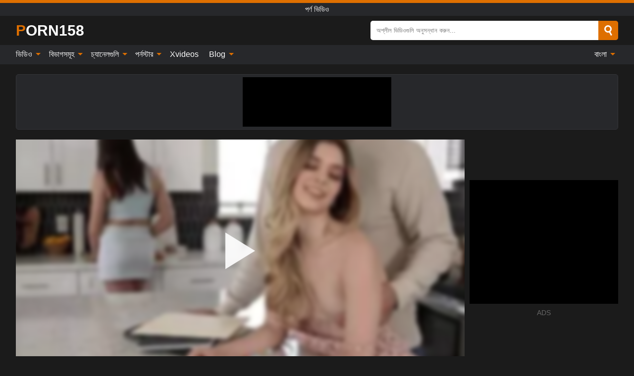

--- FILE ---
content_type: text/html; charset=UTF-8
request_url: https://porn158.com/bn/video/4295
body_size: 16540
content:
<!DOCTYPE html><html lang="bn" translate="no"><head><meta http-equiv="Content-Type" content="text/html; charset=utf-8"/><meta name="viewport" content="width=device-width, initial-scale=1"><title>বিনামূল্যে ব্যবহার সৎকন্যা মলি একটি পাগল অদলবদল পারিবারিক গ্রুপে সৎমা ক্যাটরিনা কোল্টের সাথে যৌনসঙ্গম - PORN158.COM</title><meta name="description" content="বিনামূল্যে অশ্লীল ভিডিও দেখুন: বিনামূল্যে ব্যবহার সৎকন্যা মলি একটি পাগল অদলবদল পারিবারিক গ্রুপে সৎমা ক্যাটরিনা কোল্টের সাথে যৌনসঙ্গম,পর্ণ ভিডিও। আপনার প্রিয় xxx & সেক্স পর্ণ টিউবে PORN158.COM!"><meta name="keywords" content="বনমলয,বযবহর,সৎকনয,মল,একট,পগল,অদলবদল,পরবরক,গরপ,সৎম,কযটরন,কলটর,সথ,যনসঙগম,পরণ,ভডও"><meta name="robots" content="max-image-preview:large"><script type="application/ld+json">{"@context":"https://schema.org","@type":"VideoObject","name":"বিনামূল্যে ব্যবহার সৎকন্যা মলি একটি পাগল অদলবদল পারিবারিক গ্রুপে সৎমা ক্যাটরিনা কোল্টের সাথে যৌনসঙ্গম","description":"বিনামূল্যে অশ্লীল ভিডিও দেখুন: বিনামূল্যে ব্যবহার সৎকন্যা মলি একটি পাগল অদলবদল পারিবারিক গ্রুপে সৎমা ক্যাটরিনা কোল্টের সাথে যৌনসঙ্গম,পর্ণ ভিডিও। আপনার প্রিয় xxx & সেক্স পর্ণ টিউবে PORN158.COM!","contentUrl":"https://porn158.com/cdn/4295.m3u8","thumbnailUrl":["https://porn158.com/i/media/p/4295b.jpg","https://porn158.com/i/media/w/4295.webp","https://porn158.com/i/media/p/4295.jpg"],"uploadDate":"2024-03-10T16:27:19+03:00","duration":"PT0H7M1S","interactionCount":"67"}</script><meta property="og:title" content="বিনামূল্যে ব্যবহার সৎকন্যা মলি একটি পাগল অদলবদল পারিবারিক গ্রুপে সৎমা ক্যাটরিনা কোল্টের সাথে যৌনসঙ্গম"><meta property="og:site_name" content="PORN158.COM"><meta property="og:url" content="https://porn158.com/bn/video/4295"><meta property="og:description" content="বিনামূল্যে অশ্লীল ভিডিও দেখুন: বিনামূল্যে ব্যবহার সৎকন্যা মলি একটি পাগল অদলবদল পারিবারিক গ্রুপে সৎমা ক্যাটরিনা কোল্টের সাথে যৌনসঙ্গম,পর্ণ ভিডিও। আপনার প্রিয় xxx & সেক্স পর্ণ টিউবে PORN158.COM!"><meta property="og:type" content="video.other"><meta property="og:image" content="https://porn158.com/i/media/p/4295b.jpg"><meta property="og:video" content="https://porn158.com/cdn/4295.m3u8"><meta property="og:video:type" content="application/vnd.apple.mpegurl"><meta property="og:video" content="https://porn158.com/cdn/4295.mp4"><meta property="og:video:type" content="video/mp4"><meta name="twitter:card" content="summary_large_image"><meta name="twitter:site" content="PORN158.COM"><meta name="twitter:title" content="বিনামূল্যে ব্যবহার সৎকন্যা মলি একটি পাগল অদলবদল পারিবারিক গ্রুপে সৎমা ক্যাটরিনা কোল্টের সাথে যৌনসঙ্গম"><meta name="twitter:description" content="বিনামূল্যে অশ্লীল ভিডিও দেখুন: বিনামূল্যে ব্যবহার সৎকন্যা মলি একটি পাগল অদলবদল পারিবারিক গ্রুপে সৎমা ক্যাটরিনা কোল্টের সাথে যৌনসঙ্গম,পর্ণ ভিডিও। আপনার প্রিয় xxx & সেক্স পর্ণ টিউবে PORN158.COM!"><meta name="twitter:image" content="https://porn158.com/i/media/p/4295b.jpg"><meta name="twitter:player" content="https://porn158.com/cdn/4295.mp4"><link href="/i/images/cover.jpg" rel="image_src"><link rel="icon" type="image/jpg" href="/i/images/ico_logo.jpg"><link rel="shortcut icon" type="image/jpg" href="/i/images/ico.jpg"><link rel="apple-touch-icon" type="image/jpg" href="/i/images/ico_logo.jpg"><meta name="theme-color" content="#161616"><link rel="canonical" href="https://porn158.com/bn/video/4295"><meta name="rating" content="adult"><meta name="rating" content="RTA-5042-1996-1400-1577-RTA"><link rel="preconnect" href="//mc.yandex.ru"><link rel="preconnect" href="//pgnasmcdn.click"><link rel="alternate" href="https://porn158.com/video/4295" hreflang="x-default"><link rel="alternate" href="https://porn158.com/ar/video/4295" hreflang="ar"><link rel="alternate" href="https://porn158.com/bn/video/4295" hreflang="bn"><link rel="alternate" href="https://porn158.com/de/video/4295" hreflang="de"><link rel="alternate" href="https://porn158.com/video/4295" hreflang="en"><link rel="alternate" href="https://porn158.com/es/video/4295" hreflang="es"><link rel="alternate" href="https://porn158.com/fr/video/4295" hreflang="fr"><link rel="alternate" href="https://porn158.com/hi/video/4295" hreflang="hi"><link rel="alternate" href="https://porn158.com/id/video/4295" hreflang="id"><link rel="alternate" href="https://porn158.com/it/video/4295" hreflang="it"><link rel="alternate" href="https://porn158.com/ja/video/4295" hreflang="ja"><link rel="alternate" href="https://porn158.com/nl/video/4295" hreflang="nl"><link rel="alternate" href="https://porn158.com/pl/video/4295" hreflang="pl"><link rel="alternate" href="https://porn158.com/pt/video/4295" hreflang="pt"><link rel="alternate" href="https://porn158.com/ro/video/4295" hreflang="ro"><link rel="alternate" href="https://porn158.com/ru/video/4295" hreflang="ru"><link rel="alternate" href="https://porn158.com/tr/video/4295" hreflang="tr"><link rel="alternate" href="https://porn158.com/zh/video/4295" hreflang="zh"><style>html{font-family:-apple-system,BlinkMacSystemFont,Segoe UI,Roboto,Oxygen,Ubuntu,Cantarell,Fira Sans,Droid Sans,Helvetica Neue,sans-serif}body{background:#1b1b1b;min-width:320px;margin:auto;color:#fff}a{text-decoration:none;outline:none;color:#1b1b1b}input,textarea,select,option,button{outline:none;font-family:-apple-system,BlinkMacSystemFont,Segoe UI,Roboto,Oxygen,Ubuntu,Cantarell,Fira Sans,Droid Sans,Helvetica Neue,sans-serif}*{-webkit-box-sizing:border-box;-moz-box-sizing:border-box;box-sizing:border-box}::placeholder{opacity:1}.ico-bottom-arrow{width:0;height:0;border-left:5px solid transparent;border-right:5px solid transparent;border-bottom:5px solid #DE6F00;display:inline-block;margin-bottom:3px;margin-left:3px;margin-right:-4px;transform:rotate(180deg)}.top{background:#27282b;text-align:center}.top:before{content:"";width:100%;height:6px;display:block;background:#DE6F00}.top h1,.top b{font-weight:500;color:#fff;font-size:15px;text-transform:uppercase;margin:0;padding:4px 0;display:block}.fx{display:-webkit-box;display:-moz-box;display:-ms-flexbox;display:-webkit-flex;display:flex}.fx-c{-ms-flex-align:center;-webkit-align-items:center;-webkit-box-align:center;align-items:center}.fx-w{flex-wrap:wrap;justify-content:space-between}header{width:95%;max-width:1340px;margin:auto;padding:10px 0}header .icon-menu,header .icon-search,header .sort{display:none}header .logo b{display:block;font-size:30px;color:#fff;text-transform:uppercase}header .logo b:first-letter{color:#DE6F00}header form{margin-left:auto;width:50%;max-width:500px;position:relative}header form .box{border-radius:5px;padding:0}header form input{background:#fff;border:0;color:#050505;padding:12px;width:100%;border-radius:5px;border-top-right-radius:0;border-bottom-right-radius:0;align-self:stretch}header form button{background:#DE6F00;border:0;position:relative;cursor:pointer;outline:none;text-indent:-99999px;border-radius:5px;border-top-left-radius:0;border-bottom-left-radius:0;width:42px;align-self:stretch}header form button:before{content:"";position:absolute;top:9px;left:12px;width:9px;height:9px;background:transparent;border:3px solid #fff;border-radius:50%}header form button:after{content:"";width:9px;height:3px;background:#fff;position:absolute;transform:rotate(63deg);top:24px;left:20px}header form .resultDiv{display:none;position:absolute;top:50px;background:#fff;width:100%;max-height:350px;overflow:hidden;overflow-y:auto;z-index:114;left:0;padding:10px;transition:.4s;border-radius:5px;color:#050505}header form .resultDiv a{display:block;text-align:left;padding:5px;color:#050505;font-weight:600;text-decoration:none;font-size:14px}header form .resultDiv a:hover{text-decoration:underline}header form .resultDiv .title{display:block;background:#27282b;padding:10px;border-radius:5px;color:#fff}nav{background:#27282b;display:block;width:100%}nav ul{width:95%;max-width:1340px;display:block;margin:auto;padding:0;list-style:none;position:relative;z-index:113}nav ul li{display:inline-block}nav ul li .mask{display:none}nav ul a{color:#fff;padding:.65em .65em;text-decoration:none;display:inline-block}nav>ul>li:first-child>a{padding-left:0}@media screen and (min-width:840px){nav ul li:hover a{color:#DE6F00}nav ul li>ul{display:none}nav ul li:hover>ul{display:block;position:absolute;width:100%;left:0;top:40px;background:#27282b;border:1px solid #343539;border-radius:5px;padding:4px}nav ul li:hover>ul a{padding:.3em .35em;margin:.35em;color:#fff}nav ul li>ul a:hover{color:#DE6F00}nav ul .lang:hover>ul{width:400px;right:0;left:unset;display:flex;flex-wrap:wrap;justify-content:space-between}nav ul .lang:hover>ul a{padding:0;border:0;display:block;font-size:13px}}nav ul li>ul:not(.nl) li:last-child a{background:#DE6F00;border-radius:5px;color:#fff}nav ul .lang{float:right;position:relative}nav ul .lang li{display:block;flex:1 1 25%}nav ul .lang:hover>ul a:last-child{background:transparent}nav ul .lang:hover>ul a:last-child:hover{color:#DE6F00}.global-army{width:95%;max-width:1340px;margin:auto;margin-top:20px;border-radius:5px;background:#27282b;border:1px solid #343539;padding:5px;overflow:hidden}.global-army span{display:block;margin:auto;width:300px;min-width:max-content;height:100px;background:#000}.global-army iframe{border:0;width:300px;height:100px;overflow:hidden}.fbar{display:block;width:100%;margin-bottom:15px;text-align:center;background:#27282b;border-radius:5px;padding:7px 4px}.fbar a{display:inline-block;color:#fff;font-size:15px;font-weight:500;text-transform:uppercase}.fbar a:after{content:"\A0•\A0"}.fbar a:last-child:after{content:""}main{width:95%;max-width:1340px;margin:auto;margin-top:20px}main .sidebar{width:240px;min-width:240px;margin-right:20px;border-right:1px solid #3A3A3A;padding-right:20px}main .sidebar .close{display:none}main .sidebar ul{padding:0;margin:0;list-style:none;border-bottom:1px solid #3A3A3A;padding-bottom:10px;margin-bottom:10px}main .sidebar ul:last-child{border-bottom:0;margin-bottom:0}main .sidebar li span{display:block;color:#fff;font-size:15px;font-weight:500;margin-bottom:10px;text-transform:uppercase}main .sidebar li{display:block}main .sidebar li a{display:flex;align-items:center;color:#fff;font-size:14px;padding:4px 6px;border-radius:5px;margin-bottom:2px}main .sidebar li a b{font-weight:400}main .sidebar li a i:last-child{margin-left:auto;font-size:12px;color:#7C7C7C}main .sidebar li:not(.more):hover a{background:#27282b;color:#DE6F00}main .sidebar li:not(.more):hover a i:last-child{color:#fff}main .sidebar .more a{display:block;background:#DE6F00b5;color:#fff;text-align:center;margin-top:10px;border-radius:100px;font-weight:500}main .sidebar .more a:hover{background:#27282b}main .content{width:100%}main .head h1,main .head h2,main .head h3,main .head .sst{margin:0;color:#fff;font-size:22px;font-weight:500;overflow-wrap:break-word;word-break:break-all;white-space:normal}main .head .title span{color:#ccc;margin-left:10px;font-size:15px;margin-right:10px;text-align:center}main .head .sort{margin-left:auto;position:relative;z-index:4;min-width:180px}main .head .sort span{color:#fff;background:#27282b;padding:7px 20px;border-radius:5px;font-weight:600;display:block;width:max-content;min-width:100%;cursor:pointer;text-align:center;border:1px solid #343539}main .head .sort ul{padding:0;margin:0;list-style:none;display:none}main .head .sort.active span{border-bottom-left-radius:0;border-bottom-right-radius:0}main .head .sort.active ul{display:block;position:absolute;top:33px;background:#27282b;width:100%;right:0;border-bottom-left-radius:5px;border-bottom-right-radius:5px;border:1px solid #343539;border-top:0}main .head .sort li{display:block}main .head .sort .disabled{display:none}main .head .sort li a{display:block;padding:5px;text-align:center;color:#fff;font-weight:600;font-size:15px}main .head .sort li a:hover{color:#DE6F00}.trend{margin:20px 0}.trend .article{width:20%;margin-bottom:10px;display:inline-block;overflow:hidden;color:#FFF}.trend .article .box{width:95%;margin:auto;overflow:hidden}.trend .article a{display:block;width:100%}.trend .article figure{display:block;position:relative;margin:0;width:100%;height:200px;overflow:hidden;border-radius:5px;background:#27282b}.trend .article figure img{position:absolute;height:100%;min-width:100%;object-fit:cover;position:absolute;transform:translateX(-50%) translateY(-50%);left:50%;top:50%;font-size:0}.trend .article a div{margin-top:5px}.trend .article b{color:#fff;font-weight:500;font-size:15px}.trend .article i:last-child{color:#fff;margin-left:auto;font-weight:500;font-size:15px}.trend .article .ct{display:block;width:100%;height:110px;background:#27282b;position:relative;border-radius:5px;padding:10px}.trend .article .ct h2,.trend .article .ct b{position:absolute;left:50%;top:50%;transform:translateX(-50%) translateY(-50%);font-style:normal;font-size:16px;font-weight:400;letter-spacing:1px;text-align:center;margin:0;max-width:100%;text-overflow:ellipsis;overflow:hidden}.see-button{display:block;position:relative;margin:15px auto}.see-button:before{content:"";position:absolute;left:0;top:50%;transform:translateY(-50%);width:100%;height:2px;background:#3a3a3a;border-radius:10px}.see-button div{display:block;margin:auto;width:max-content;background:#1b1b1b;padding:0 17px;position:relative}.see-button a{display:block;border-radius:100px;padding:8px 17px;color:#fff;font-size:13px;text-transform:uppercase;font-weight:500;background:#DE6F00b5}.see-button a:hover{background:#27282b;color:#fff}.videos{margin:20px 0}.videos:before,.videos:after{content:" ";display:table;width:100%}.videos article{width:20%;height:205px;display:inline-block;overflow:hidden;color:#FFF}.videos article.cat{height:auto}.videos article.cat a{display:block;width:100%}.videos article.cat img{width:100%;height:auto;border-radius:5px}.videos article .box{width:95%;margin:auto;overflow:hidden}.videos article .playthumb{display:block;width:100%;overflow:hidden;height:177px;position:relative}.videos article figure{display:block;position:relative;margin:0;width:100%;height:136px;overflow:hidden;border-radius:5px;background:#27282b}.videos article figure:after{content:"";position:absolute;z-index:2;width:100%;height:100%;left:0;top:0}.videos article figure img{position:absolute;height:100%;min-width:100%;object-fit:cover;transform:translateX(-50%) translateY(-50%);left:50%;top:50%;font-size:0}.videos article .box video{position:absolute;width:100%;min-width:100%;min-height:100%;top:50%;left:50%;transform:translateY(-50%) translateX(-50%);z-index:1;object-fit:cover}.videos article h2,.videos article h3{display:block;display:-webkit-box;padding:0;font-size:.85em;font-weight:500;color:#fff;margin-top:3px;margin-bottom:0;display:-webkit-box;-webkit-box-orient:vertical;-webkit-line-clamp:2;overflow:hidden;white-space:normal;line-height:1.3;overflow-wrap:anywhere;word-break:normal;text-wrap:balance}.videos article .hd:before{content:"HD";position:absolute;z-index:3;bottom:2px;left:2px;font-size:13px;font-style:normal;color:#fff;font-weight:600;background:#DE6F00;padding:1px 4px;border-radius:3px;transition:all .2s;opacity:.8}.videos article:hover h3{color:#DE6F00}.videos article:hover .hd:before{left:-40px}.videos article .end{display:block;overflow:hidden;height:21px}.videos article .end p{display:inline-block;vertical-align:middle;margin:0;text-align:right;color:#bababa;font-size:13px;height:1.8em;line-height:1.8em}.videos article .end a{color:#bababa;font-size:13px;text-decoration:underline;display:inline-block;height:1.8em;line-height:1.8em}.videos article .end p:after{content:'•';margin:0 4px}.videos article .end p:last-child:after{content:'';margin:0}.videos article .heart{position:relative;width:10px;height:10px;display:inline-block;margin-left:2px}.videos article .heart:before,.videos article .heart:after{position:absolute;content:"";left:5px;top:0;width:5px;height:10px;background:#bababa;border-radius:50px 50px 0 0;transform:rotate(-45deg);transform-origin:0 100%}.videos article .heart:after{left:0;transform:rotate(45deg);transform-origin:100% 100%}.nores{width:100%;display:block;background:#27282b;border:1px solid #343539;border-radius:5px;padding:10px;color:#fff;font-size:17px;font-weight:700;text-align:center;text-transform:uppercase;margin:20px auto}.pagination{display:block;width:100%;margin:20px 0;text-align:center}.pagination a,.pagination div,.pagination span{display:inline-block;background:#DE6F00b5;border-radius:5px;padding:10px 15px;color:#fff;font-size:15px;font-weight:600;text-transform:uppercase;margin:0 10px}.pagination div{cursor:pointer}.pagination span{background:#27282b}.pagination a:hover,.pagination div:hover{background:#27282b}.footerDesc{display:block;width:100%;background:#27282b;margin:20px 0;padding:20px;text-align:center;color:#fff;border-radius:5px;font-size:15px}.footerDesc h4{font-size:16px;color:#fff}.moban{display:none}.player{width:100%;min-height:150px}.player .left{width:calc(100% - 310px);height:450px;position:relative;overflow:hidden;cursor:pointer;z-index:112}.player .left #poster{position:absolute;min-width:110%;min-height:110%;object-fit:cover;transform:translateX(-50%) translateY(-50%);left:50%;top:50%;font-size:0;filter:blur(4px)}.player .left video{position:absolute;left:0;top:0;width:100%;height:100%;background:#000}.player .left #play{display:none;border:0;background:transparent;box-sizing:border-box;width:0;height:74px;border-color:transparent transparent transparent #fff;transition:100ms all ease;border-style:solid;border-width:37px 0 37px 60px;position:absolute;left:50%;top:50%;transform:translateY(-50%) translateX(-50%);opacity:.9}.player .left:hover #play{opacity:.7}.loader{position:absolute;left:0;top:0;background:rgba(0,0,0,.4);width:100%;height:100%}.spin{position:absolute;left:50%;top:50%;transform:translateY(-50%) translateX(-50%)}.spin>div{background-color:#fff;width:15px;height:15px;border-radius:100%;margin:2px;-webkit-animation-fill-mode:both;animation-fill-mode:both;display:inline-block;-webkit-animation:ball-beat .7s 0s infinite linear;animation:ball-beat .7s 0s infinite linear}.spin>div:nth-child(2n-1){-webkit-animation-delay:-.35s!important;animation-delay:-.35s!important}main.dmca .vtitle,main.dmca .infos,main.dmca .moreinfo,main.dmca .buttons{display:none!important}.player .left iframe{display:block;border:0;width:100%;height:440px}.player .left .tvd{display:block;width:100%;text-align:center;top:50%;position:absolute;transform:translateY(-50%)}.player .right{width:300px;margin-left:auto}.player .right span{display:block;width:300px;height:250px;background:#000}.player .right .content{width:100%}.player .right .content b{width:290px;height:250px;display:block;background:#27282b;text-align:center;line-height:250px}.player .right iframe{border:0;width:300px;overflow:hidden}.player .right .content:after{content:"ADS";display:block;text-align:center;margin:10px 0;font-size:14px;color:#666}.vtitle{text-align:center;background:#27282b;margin:0;padding:10px;font-size:18px;font-weight:600}.vtitle.hd:before{content:"HD";background:#DE6F00;padding:1px 6px;margin-right:5px;color:#FFF;position:relative;top:-1px;border-radius:4px;font-size:12px;transform:skew(-10deg);display:inline-block}.buttons{margin-bottom:10px;padding:10px;border:2px solid #27282b;border-radius:5px;border-top:0;border-top-left-radius:0;border-top-right-radius:0}.buttons .report{margin-left:auto;cursor:pointer;font-size:16px;padding:.5rem .75rem;border-radius:.25em;background:#27282b;color:#bababa}.buttons .report i{font-style:normal;width:19px;height:19px;display:block;border:1px solid #bababa;border-radius:50%;text-align:center;font-size:11px;line-height:1.5}.buttons .dwd{cursor:pointer;font-size:16px;padding:.5rem .75rem;border-radius:.25em;background:#27282b;color:#fff;font-weight:500;margin-right:10px}.buttons .loves{cursor:pointer;font-size:16px;padding:.5rem .75rem;border-radius:.25em;background:#27282b;color:#fff}.buttons .loves:hover,.buttons .report:hover,.buttons .dwd:hover{background:#111}.buttons .loves .heart{position:relative;width:12px;height:12px;display:inline-block;margin-left:6px}.buttons .loves .heart:before,.buttons .loves .heart:after{position:absolute;content:"";left:6px;top:0;width:6px;height:12px;background:#DE6F00;border-radius:50px 50px 0 0;transform:rotate(-45deg);transform-origin:0 100%}.buttons .loves .heart:after{left:0;transform:rotate(45deg);transform-origin:100% 100%}.buttons .loves.loved{background:#DE6F00}.buttons .loves.loved .heart:before,.buttons .loves.loved .heart:after{background:#fff}.popular{display:block;width:100%;margin:0;list-style:none;padding:0}.popular .label{background:#DE6F00;padding:10px 15px;margin-left:0!important}.popular li{display:inline-block;background:#27282b;border-radius:5px;font-size:15px;font-weight:600;text-transform:uppercase;margin-left:5px;margin-right:5px;margin-bottom:10px}.popular li:hover{background:#DE6F00}.popular li:last-child{margin-right:0}.popular li span{display:inline-block;background:#DE6F00;line-height:1;padding:2px 5px;border-radius:3px;margin-left:5px}.popular li:hover span{background:#27282b}.popular a{color:#fff;padding:10px 15px;display:block}.moreinfo{margin-top:0;margin-bottom:10px}.moreinfo b{margin-right:10px;display:inline-block}.moreinfo span{display:inline-block}.box-modal{display:none}.box-modal .shd{position:fixed;left:0;top:0;width:100%;height:100%;background:rgba(0,0,0,.5);z-index:999}.box-modal .content{position:fixed;left:50%;top:50%;transform:translateY(-50%) translateX(-50%);padding:20px;background:#27282b;border-radius:10px;width:95%;max-width:400px;z-index:1000}.box-modal .head{margin-bottom:20px}.box-modal .head .title{width:100%}.box-modal .head .close{margin-left:auto;font-size:30px;cursor:pointer}.box-modal label{display:block;margin-bottom:2px;color:#999;font-size:.85em;cursor:pointer}.box-modal label input{display:inline-block;vertical-align:middle}.box-modal label.title{font-size:17px;margin:10px 0}.box-modal textarea{width:100%;display:block;border:0}.box-modal button{width:100%;display:block;border:0;margin-top:10px;background:#DE6F00;padding:10px 15px;border-radius:5px;font-size:15px;font-weight:600;text-transform:uppercase;color:#FFF;cursor:pointer}.box-modal a{color:#FFF;text-decoration:underline}@media screen and (max-width:840px){.player{display:block!important}.player .left{width:100%}.player .right{margin:auto;margin-top:10px}.vtitle{font-size:16px}.popular .label,.popular a{padding:7px 12px}}@media screen and (max-width:450px){.player .left{height:250px}}@-webkit-keyframes ball-beat{50%{opacity:.2;-webkit-transform:scale(0.75);transform:scale(0.75)}100%{opacity:1;-webkit-transform:scale(1);transform:scale(1)}}@keyframes ball-beat{50%{opacity:.2;-webkit-transform:scale(0.75);transform:scale(0.75)}100%{opacity:1;-webkit-transform:scale(1);transform:scale(1)}}.lkx{display:block;width:95%;max-width:1340px;margin:auto;margin-top:20px;text-transform:capitalize;-webkit-column-count:5;-moz-column-count:5;column-count:5}.lkx a{color:#fff;font-size:14px;display:inline-block;width:100%;white-space:nowrap;text-overflow:ellipsis;overflow:hidden}.lkx a:hover{color:#DE6F00}@media screen and (max-width:880px){.lkx{-webkit-column-count:4;-moz-column-count:4;column-count:4}.lkx a{padding:10px 0}}@media screen and (max-width:680px){.lkx{-webkit-column-count:3;-moz-column-count:3;column-count:3}}@media screen and (max-width:480px){.lkx{-webkit-column-count:2;-moz-column-count:2;column-count:2}}footer{display:block;margin-top:30px;background:#27282b}footer .box{width:95%;max-width:1340px;display:block;margin:auto;padding:20px 0;text-align:center}footer a{color:#fff;font-size:15px;font-weight:700;margin:0 10px}footer .logo{display:block;margin:auto;margin-bottom:20px;width:max-content;max-width:100%}footer .logo b{display:block;font-size:30px;text-transform:uppercase;color:#DE6F00}footer p{padding:10px 0;text-align:center;display:block;font-size:12px;margin:auto;color:#ccc}@media screen and (max-width:1300px){main .sidebar{width:210px;min-width:210px;margin-right:10px;padding-right:10px}}@media screen and (max-width:1230px){header .sort{display:block;padding:19px 18px;background:#DE6F00;border-radius:4px;margin-left:10px;cursor:pointer}main .sidebar{display:none;position:fixed;top:0;z-index:999;background:#1b1b1b;left:0;width:100%;height:100%;padding:20px;overflow-y:auto}main .sidebar .close{display:block;position:absolute;right:10px;top:10px}main .sidebar .close i{transform:scale(1.5)}}@media screen and (max-width:1070px){.videos article{width:25%}.trend .article{width:25%}}@media screen and (max-width:840px){.top h1,.top b{font-size:13px}header .sort{padding:14px 11px;margin-left:2px}header{position:-webkit-sticky;position:-moz-sticky;position:-ms-sticky;position:-o-sticky;position:sticky;top:0;z-index:999;background:#1b1b1b}header .icon-menu{display:inline-block;height:40px;width:40px;min-width:40px;border-radius:5px;position:relative;padding:7px;cursor:pointer}.bar1,.bar2,.bar3{width:100%;height:3px;background-color:#FFF;margin:5px 0;display:block;border-radius:10px}.bar1{margin-top:3px}.change .bar1{-webkit-transform:rotate(-45deg) translate(-6px,7px);transform:rotate(-45deg) translate(-6px,7px);background-color:#fff}.change .bar2{opacity:0}.change .bar3{-webkit-transform:rotate(45deg) translate(-4px,-6px);transform:rotate(45deg) translate(-4px,-6px);background-color:#fff}header .logo{margin:auto}header form{display:none;position:absolute;left:0;top:60px;width:100%;max-width:100%;background:#1b1b1b;padding-bottom:10px}header .icon-search{display:block;border:0;position:relative;cursor:pointer;outline:none;text-indent:-99999px;width:40px;height:40px}header .icon-search:before{content:"";position:absolute;top:9px;left:12px;width:9px;height:9px;background:transparent;border:3px solid #fff;border-radius:50%}header .icon-search:after{content:"";width:9px;height:3px;background:#fff;position:absolute;transform:rotate(63deg);top:24px;left:20px}header .icon-search.change:before{border:3px solid #DE6F00}header .icon-search.change:after{background:#DE6F00}nav{display:none;position:sticky;top:60px;z-index:999}nav ul{position:absolute;left:0;right:0;width:100%;margin:auto;height:calc(100% - 40px);overflow-x:hidden;overflow-y:auto}nav ul>li{display:block;position:relative}nav ul>li a{display:block;padding:10px!important;border-bottom:1px solid #454545;font-size:15px;font-weight:500}nav ul>li .mask{display:block;position:absolute;left:0;top:0;width:100%;height:40px;z-index:1;cursor:pointer}nav ul li>ul{display:none;position:unset;width:100%;background:#1b1b1b}nav ul>li>ul>li{display:block}nav ul>li>ul>li a{padding:.3em 1em!important;margin:.15em;color:#fff;font-size:14px}nav ul li>ul:not(.nl) li:nth-last-child(2) a{border-bottom:0}nav ul li>ul:not(.nl) li:last-child a{margin:0!important;border-radius:0}nav ul .lang{float:unset}nav ul .lang li a{border:0;text-align:left;border-bottom:1px solid #454545}nav ul .lang li:last-child a{border:0;background:transparent;border-bottom:1px solid #454545}nav ul .lang:hover>ul{width:100%}nav ul .lang:hover>ul a{border-bottom:1px solid #454545}main .head .sort{flex-grow:1;min-width:100%;margin-top:10px}main .head .title h1,main .head .title h2,main .head .title h3{font-size:17px}main .head .title span{font-size:12px}main .head .sort span{width:100%;text-align:left;font-size:14px}main .head .sort.active ul{top:30px}main .head .sort li a{text-align:left;padding:5px 20px;font-size:14px}.videos article{width:33.333%}.trend .article{width:33.333%}}@media screen and (max-width:600px){.videos article{width:50%}.videos article .box{width:calc(100% - 2px);margin-right:2px}.videos article:nth-of-type(2n+2) .box{margin-right:0;margin-left:2px}.videos article .end a{min-width:48px;height:48px}.trend .article{width:50%}.trend .article .box{width:calc(100% - 2px);margin-right:2px}.trend .article:nth-of-type(2n+2) .box{margin-right:0;margin-left:2px}.trend .article figure{height:170px}.content .trend .article figure{height:170px}footer a{display:block;margin:5px;padding:6px 0}}@media screen and (max-width:650px){header .logo b{font-size:20px}}.blog-posts{display:grid;grid-template-columns:1fr;gap:15px;margin:20px 0}@media (min-width:480px){.blog-posts.f3{grid-template-columns:repeat(2,1fr)}}@media (min-width:768px){.blog-posts{grid-template-columns:repeat(2,1fr)}.blog-posts.f3{grid-template-columns:repeat(3,1fr)}}.blog-posts .box{position:relative;z-index:3}.blog-posts article figure{margin:0}.blog-posts article .image{display:block;height:250px;object-fit:cover;transition:transform .3s ease;position:relative;overflow:hidden;border-radius:10px;background-color:#27282b}.blog-posts article img{position:absolute;top:50%;left:0;transform:translateY(-50%);width:100%;min-height:100%;object-fit:cover;filter:blur(5px);z-index:1;font-size:0}.blog-posts article h3{font-size:1rem;margin-top:10px;margin-bottom:15px;font-weight:500;color:#fff}.blog-posts article a:hover h3{text-decoration:underline}.blog-posts .box p{font-size:.8rem;line-height:1.5;color:#c8c8c8}.go_top{display:none;position:fixed;right:10px;bottom:10px;z-index:2;cursor:pointer;transition:color .3s linear;background:#DE6F00;border-radius:5px;padding:10px 15px;color:#fff;font-size:15px;font-weight:600;text-transform:uppercase}.go_top:before{content:"";border:solid #fff;border-width:0 3px 3px 0;display:inline-block;padding:5px;margin-bottom:-3px;transform:rotate(-135deg);-webkit-transform:rotate(-135deg)}.go_top:hover{background:#27282b}.mtd{margin-top:20px}.icon-options{box-sizing:border-box;position:relative;display:block;transform:scale(var(--ggs,1));width:10px;height:2px;box-shadow:-3px 4px 0 0,3px -4px 0 0}.icon-options::after,.icon-options::before{content:"";display:block;box-sizing:border-box;position:absolute;width:8px;height:8px;border:2px solid;border-radius:100%}.icon-options::before{top:-7px;left:-4px}.icon-options::after{bottom:-7px;right:-4px}.icon-close{box-sizing:border-box;position:relative;display:block;transform:scale(var(--ggs,1));width:22px;height:22px;border:2px solid transparent;border-radius:40px}.icon-close::after,.icon-close::before{content:"";display:block;box-sizing:border-box;position:absolute;width:16px;height:2px;background:currentColor;transform:rotate(45deg);border-radius:5px;top:8px;left:1px}.icon-close::after{transform:rotate(-45deg)}.att:before{content:attr(data-text);font-style:normal}@keyframes fadeIn{0%{opacity:0}100%{opacity:1}}@-moz-keyframes fadeIn{0%{opacity:0}100%{opacity:1}}@-webkit-keyframes fadeIn{0%{opacity:0}100%{opacity:1}}@-o-keyframes fadeIn{0%{opacity:0}100%{opacity:1}}@-ms-keyframes fadeIn{0%{opacity:0}100%{opacity:1}}#ohsnap{position:fixed;bottom:5px;right:5px;margin-left:5px;z-index:999999}#ohsnap .alert{margin-top:5px;padding:9px 15px;float:right;clear:right;text-align:center;font-weight:500;font-size:14px;color:#fff}#ohsnap .red{background:linear-gradient(#ED3232,#C52525);border-bottom:2px solid #8c1818}#ohsnap .green{background:linear-gradient(#45b649,#017205);border-bottom:2px solid #003e02}#ohsnap .iheart{width:16px;height:16px;margin-left:6px;float:right}</style></head><body><div class="top"><b>পর্ণ ভিডিও</b></div><header class="fx fx-c"><div class="icon-menu"><i class="bar1"></i><i class="bar2"></i><i class="bar3"></i></div><a href="https://porn158.com/bn" class="logo" title="পর্ণ ভিডিও"><b>Porn158</b></a><form data-action="https://porn158.com/bn/mishka/common/search" method="POST"><div class="box fx fx-c"><input type="text" id="s" name="s" placeholder="অশ্লীল ভিডিওগুলি অনুসন্ধান করুন..." autocomplete="off"><button type="submit" data-trigger="submit[search]">Search</button></div><div class="resultDiv"></div></form><i class="icon-search"></i></header><nav><ul><li><i class="mask"></i><a href="https://porn158.com/bn" title="ভিডিও">ভিডিও <i class="ico-bottom-arrow"></i></a><ul class="nl"><li><a href="https://porn158.com/bn/hd" title="HD">HD</a></li><li><a href="https://porn158.com/bn" title="নতুন ভিডিও">নতুন ভিডিও</a></li><li><a href="https://porn158.com/bn?o=popular" title="জনপ্রিয় ভিডিও" rel="nofollow">জনপ্রিয় ভিডিও</a></li><li><a href="https://porn158.com/bn?o=loves" title="শীর্ষ রেট" rel="nofollow">শীর্ষ রেট</a></li><li><a href="https://porn158.com/bn?o=views" title="সর্বাধিক দেখা" rel="nofollow">সর্বাধিক দেখা</a></li><li><a href="https://porn158.com/bn?o=duration" title="দীর্ঘতম ভিডিও" rel="nofollow">দীর্ঘতম ভিডিও</a></li></ul></li><li><i class="mask"></i><a href="https://porn158.com/bn/categories" title="বিভাগসমূহ">বিভাগসমূহ <i class="ico-bottom-arrow"></i></a><ul><li><a href="https://porn158.com/bn/videos/teen" title="কিশোর">কিশোর</a></li><li><a href="https://porn158.com/bn/videos/amateur" title="অপেশাদার">অপেশাদার</a></li><li><a href="https://porn158.com/bn/videos/hardcore" title="হার্ডকোর">হার্ডকোর</a></li><li><a href="https://porn158.com/bn/videos/xhamster" title="Xhamster">Xhamster</a></li><li><a href="https://porn158.com/bn/videos/blowjob" title="ধবধবে">ধবধবে</a></li><li><a href="https://porn158.com/bn/videos/milf" title="মিঃ">মিঃ</a></li><li><a href="https://porn158.com/bn/videos/cumshot" title="বাঁড়া">বাঁড়া</a></li><li><a href="https://porn158.com/bn/videos/blonde" title="স্বর্ণকেশী">স্বর্ণকেশী</a></li><li><a href="https://porn158.com/bn/videos/youjizz" title="YouJizz">YouJizz</a></li><li><a href="https://porn158.com/bn/categories" title="সব ধরনের">সব ধরনের +</a></li></ul></li><li><i class="mask"></i><a href="https://porn158.com/bn/channels" title="চ্যানেলগুলি">চ্যানেলগুলি <i class="ico-bottom-arrow"></i></a><ul><li><a href="https://porn158.com/bn/channel/made-in-france" title="Made In France">Made In France</a></li><li><a href="https://porn158.com/bn/channel/mature-nl-solo" title="Mature NL Solo">Mature NL Solo</a></li><li><a href="https://porn158.com/bn/channel/hush" title="Hush">Hush</a></li><li><a href="https://porn158.com/bn/channel/hot-guys-fuck" title="Hot Guys Fuck">Hot Guys Fuck</a></li><li><a href="https://porn158.com/bn/channel/filthy-amateur" title="Filthy Amateur">Filthy Amateur</a></li><li><a href="https://porn158.com/bn/channel/staxxx" title="StaXXX">StaXXX</a></li><li><a href="https://porn158.com/bn/channel/alix-lynx-channel" title="Alix Lynx Channel">Alix Lynx Channel</a></li><li><a href="https://porn158.com/bn/channel/vegascastingcouch" title="Vegascastingcouch">Vegascastingcouch</a></li><li><a href="https://porn158.com/bn/channel/fakings" title="Fakings">Fakings</a></li><li><a href="https://porn158.com/bn/channels" title="সমস্ত চ্যানেল">সমস্ত চ্যানেল +</a></li></ul></li><li><i class="mask"></i><a href="https://porn158.com/bn/pornstars" title="পর্নস্টার">পর্নস্টার <i class="ico-bottom-arrow"></i></a><ul><li><a href="https://porn158.com/bn/pornstar/alexis-texas" title="Alexis Texas">Alexis Texas</a></li><li><a href="https://porn158.com/bn/pornstar/esluna-love" title="Esluna Love">Esluna Love</a></li><li><a href="https://porn158.com/bn/pornstar/candy-alexa" title="Candy Alexa">Candy Alexa</a></li><li><a href="https://porn158.com/bn/pornstar/maya-bijou" title="Maya Bijou">Maya Bijou</a></li><li><a href="https://porn158.com/bn/pornstar/ruby-marie" title="Ruby Marie">Ruby Marie</a></li><li><a href="https://porn158.com/bn/pornstar/tommy-pistol" title="Tommy Pistol">Tommy Pistol</a></li><li><a href="https://porn158.com/bn/pornstar/jill-kassidy" title="Jill Kassidy">Jill Kassidy</a></li><li><a href="https://porn158.com/bn/pornstar/nikki-brooks" title="Nikki Brooks">Nikki Brooks</a></li><li><a href="https://porn158.com/bn/pornstar/katrina-jade" title="Katrina Jade">Katrina Jade</a></li><li><a href="https://porn158.com/bn/pornstars" title="সমস্ত পর্নস্টার">সমস্ত পর্নস্টার +</a></li></ul></li><li><a href="https://xvideos123.org" target="_blank" title="Xvideos">Xvideos</a></li><li><i class="mask"></i><a href="https://porn158.com/bn/blog" title="Blog">Blog <i class="ico-bottom-arrow"></i></a><ul><li><a href="https://porn158.com/bn/blog" title="More posts">More posts +</a></li></ul></li><li class="lang"><i class="mask"></i><a href="#" title="">বাংলা <i class="ico-bottom-arrow"></i></a><ul><li><a href="https://porn158.com/ar/video/4295" rel="alternate" hreflang="ar" title="Arab">Arab</a></li><li><a href="https://porn158.com/de/video/4295" rel="alternate" hreflang="de" title="Deutsch">Deutsch</a></li><li><a href="https://porn158.com/video/4295" rel="alternate" hreflang="en" title="English">English</a></li><li><a href="https://porn158.com/es/video/4295" rel="alternate" hreflang="es" title="Español">Español</a></li><li><a href="https://porn158.com/fr/video/4295" rel="alternate" hreflang="fr" title="Français">Français</a></li><li><a href="https://porn158.com/hi/video/4295" rel="alternate" hreflang="hi" title="हिंदी">हिंदी</a></li><li><a href="https://porn158.com/id/video/4295" rel="alternate" hreflang="id" title="Indonesian">Indonesian</a></li><li><a href="https://porn158.com/it/video/4295" rel="alternate" hreflang="it" title="Italiano">Italiano</a></li><li><a href="https://porn158.com/ja/video/4295" rel="alternate" hreflang="ja" title="日本語">日本語</a></li><li><a href="https://porn158.com/nl/video/4295" rel="alternate" hreflang="nl" title="Nederlands">Nederlands</a></li><li><a href="https://porn158.com/pl/video/4295" rel="alternate" hreflang="pl" title="Polski">Polski</a></li><li><a href="https://porn158.com/pt/video/4295" rel="alternate" hreflang="pt" title="Português">Português</a></li><li><a href="https://porn158.com/ro/video/4295" rel="alternate" hreflang="ro" title="Română">Română</a></li><li><a href="https://porn158.com/ru/video/4295" rel="alternate" hreflang="ru" title="русский">русский</a></li><li><a href="https://porn158.com/tr/video/4295" rel="alternate" hreflang="tr" title="Türkler">Türkler</a></li><li><a href="https://porn158.com/zh/video/4295" rel="alternate" hreflang="zh" title="中国人">中国人</a></li></ul></li></ul></nav><div class="global-army"><span></span></div><main><div class="player fx"><div class="left"><video id="videoplayer" preload="none" onclick="videoplayer()" playsinline="" autoplay></video><img src="/i/media/w/4295.webp" alt="বিনামূল্যে ব্যবহার সৎকন্যা মলি একটি পাগল অদলবদল পারিবারিক গ্রুপে সৎমা ক্যাটরিনা কোল্টের সাথে যৌনসঙ্গম" id="poster" onclick="videoplayer()" fetchpriority="high" width="240" height="135"><div id="play" onclick="videoplayer()"></div><div class="loader"><div class="spin"><div></div><div></div><div></div></div></div><script>function videoplayer(){var vid="https://porn158.com/cdn/4295.m3u8";var player=document.getElementById("videoplayer");player.src=vid;player.removeAttribute("onclick");if(Hls.isSupported()){var hls=new Hls();hls.loadSource(vid);hls.attachMedia(player);hls.startLoad((startPosition=-1));hls.on(Hls.Events.MANIFEST_PARSED,function(){player.play()})}player.setAttribute("controls","controls");document.getElementById("play").style.display="none";document.getElementById("poster").style.display="none"}</script></div><div class="right fx fx-c"><div class="content"><span></span></div></div></div><h1 class="vtitle hd">বিনামূল্যে ব্যবহার সৎকন্যা মলি একটি পাগল অদলবদল পারিবারিক গ্রুপে সৎমা ক্যাটরিনা কোল্টের সাথে যৌনসঙ্গম</h1><div class="buttons fx"><span class="loves " data-id="4295"><b>0</b><i class="heart"></i></span><span class="report"><i>!</i></span></div><ul class="popular"><li class="label">বিভাগসমূহ</li><li><a href="https://porn158.com/bn/videos/milf" title="মিঃ">মিঃ</a></li><li><a href="https://porn158.com/bn/videos/teen" title="কিশোর">কিশোর</a></li><li><a href="https://porn158.com/bn/videos/xhamster" title="Xhamster">Xhamster</a></li></ul><ul class="popular"><li class="label">পর্নস্টার</li><li><a href="https://porn158.com/bn/pornstar/juan-el-caballo-loco" title="Juan El Caballo Loco">Juan El Caballo Loco</a></li><li><a href="https://porn158.com/bn/pornstar/molly-little" title="Molly Little">Molly Little</a></li><li><a href="https://porn158.com/bn/pornstar/katrina-colt" title="Katrina Colt">Katrina Colt</a></li><li><a href="https://porn158.com/bn/pornstar/will-pounder" title="Will Pounder">Will Pounder</a></li></ul><p class="moreinfo"><b>ভিউ:</b><span>67</span></p><p class="moreinfo"><b>সময়কাল:</b><span>7m 1s</span></p><p class="moreinfo"><b>যুক্ত হয়েছে:</b><span>1 বছর আগে</span></p><div class="footerDesc">আপনার প্রিয় পর্ন টিউব PORN158 এ বিনামূল্যে বিনামূল্যে ব্যবহার সৎকন্যা মলি একটি পাগল অদলবদল পারিবারিক গ্রুপে সৎমা ক্যাটরিনা কোল্টের সাথে যৌনসঙ্গম টি পর্ন ভিডিও দেখছেন। এই ভিডিওটিতে 67 টি দর্শন রয়েছে এবং 0 জন এটি প্রশংসিত হয়েছে। পর্ন ভিডিওটিতে 25260 min রয়েছে এবং 1 বছর আগে টি যোগ করা হয়েছিল।</div><div class="head mtd"><div class="title"><div class="sst">সংশ্লিষ্ট ভিডিও</div></div></div><div class="videos"><article><div class="box"><a href="https://porn158.com/bn/video/3291" title="ক্ষুদে কিশোর গ্রেফতার হওয়ার পর তার শক্ত গুদ ফাক করা হচ্ছে।" class="playthumb"><figure id="3291" class="hd"><img src="/i/media/w/3291.webp" alt="চালান ক্ষুদে কিশোর গ্রেফতার হওয়ার পর তার শক্ত গুদ ফাক করা হচ্ছে।" width="240" height="135" fetchpriority="high"></figure><h3>ক্ষুদে কিশোর গ্রেফতার হওয়ার পর তার শক্ত গুদ ফাক করা হচ্ছে।</h3></a><div class="end flex flex-center"><p><i class="att" data-text="6m 5s"></i></p><p><i class="att" data-text="0"></i> <i class="heart"></i></p></div></div></article><article><div class="box"><a href="https://porn158.com/bn/video/7297" title="লাশ ওয়াক ইন দ্য উডস: অপেশাদার ফেসিয়াল কমশট এবং হেয়ার ফেটিশ" class="playthumb"><figure id="7297" class="hd"><img src="/i/media/w/7297.webp" alt="চালান লাশ ওয়াক ইন দ্য উডস: অপেশাদার ফেসিয়াল কমশট এবং হেয়ার ফেটিশ" width="240" height="135" fetchpriority="high"></figure><h3>লাশ ওয়াক ইন দ্য উডস: অপেশাদার ফেসিয়াল কমশট এবং হেয়ার ফেটিশ</h3></a><div class="end flex flex-center"><p><i class="att" data-text="14m 35s"></i></p><p><i class="att" data-text="0"></i> <i class="heart"></i></p></div></div></article><article><div class="box"><a href="https://porn158.com/bn/video/5970" title="ওয়াশিং মেশিনে আটকে যাওয়ার পরে কার্ভি মিলফের ভেজা ভগ ফাক" class="playthumb"><figure id="5970" class="hd"><img src="/i/media/w/5970.webp" alt="চালান ওয়াশিং মেশিনে আটকে যাওয়ার পরে কার্ভি মিলফের ভেজা ভগ ফাক" width="240" height="135" fetchpriority="high"></figure><h3>ওয়াশিং মেশিনে আটকে যাওয়ার পরে কার্ভি মিলফের ভেজা ভগ ফাক</h3></a><div class="end flex flex-center"><p><i class="att" data-text="5m 49s"></i></p><p><i class="att" data-text="0"></i> <i class="heart"></i></p></div></div></article><article><div class="box"><a href="https://porn158.com/bn/video/1929" title="Eleanoregee0018 সে সত্যিই একটি ভাইব্রেটর দিয়ে হস্তমৈথুন পছন্দ করে" class="playthumb"><figure id="1929"><img src="/i/media/w/1929.webp" alt="চালান Eleanoregee0018 সে সত্যিই একটি ভাইব্রেটর দিয়ে হস্তমৈথুন পছন্দ করে" width="240" height="135" fetchpriority="high"></figure><h3>Eleanoregee0018 সে সত্যিই একটি ভাইব্রেটর দিয়ে হস্তমৈথুন পছন্দ করে</h3></a><div class="end flex flex-center"><p><i class="att" data-text="8m 3s"></i></p><p><i class="att" data-text="0"></i> <i class="heart"></i></p></div></div></article><article><div class="box"><a href="https://porn158.com/bn/video/6989" title="কিউট টিন শপলিফটারটি ধরা পড়ে এবং স্বাধীনতার জন্য ব্যাংস: পেটাইট ব্রুনেটের বুনো যাত্রা" class="playthumb"><figure id="6989" class="hd"><img src="/i/media/w/6989.webp" alt="চালান কিউট টিন শপলিফটারটি ধরা পড়ে এবং স্বাধীনতার জন্য ব্যাংস: পেটাইট ব্রুনেটের বুনো যাত্রা" width="240" height="135" fetchpriority="high"></figure><h3>কিউট টিন শপলিফটারটি ধরা পড়ে এবং স্বাধীনতার জন্য ব্যাংস: পেটাইট ব্রুনেটের বুনো যাত্রা</h3></a><div class="end flex flex-center"><p><i class="att" data-text="6m 30s"></i></p><p><i class="att" data-text="0"></i> <i class="heart"></i></p></div></div></article><article><div class="box"><a href="https://porn158.com/bn/video/6228" title="মিশরীয় বড় গাধা আরব স্ত্রীর মলদ্বার ও বিবিডাব্লু আরব সেক্স" class="playthumb"><figure id="6228" class="hd"><img src="/i/media/w/6228.webp" alt="চালান মিশরীয় বড় গাধা আরব স্ত্রীর মলদ্বার ও বিবিডাব্লু আরব সেক্স" width="240" height="135" loading="lazy"></figure><h3>মিশরীয় বড় গাধা আরব স্ত্রীর মলদ্বার ও বিবিডাব্লু আরব সেক্স</h3></a><div class="end flex flex-center"><p><i class="att" data-text="5m 13s"></i></p><p><i class="att" data-text="0"></i> <i class="heart"></i></p></div></div></article><article><div class="box"><a href="https://porn158.com/bn/video/5702" title="স্বর্ণকেশী ল্যাটিনা বেব মেলানি ক্যাসেরেস হাসপাতালে সহকারী ম্যাক্স বেটানকুরের সাথে হট অ্যান্ড ফাকি" class="playthumb"><figure id="5702" class="hd"><img src="/i/media/w/5702.webp" alt="চালান স্বর্ণকেশী ল্যাটিনা বেব মেলানি ক্যাসেরেস হাসপাতালে সহকারী ম্যাক্স বেটানকুরের সাথে হট অ্যান্ড ফাকি" width="240" height="135" loading="lazy"></figure><h3>স্বর্ণকেশী ল্যাটিনা বেব মেলানি ক্যাসেরেস হাসপাতালে সহকারী ম্যাক্স বেটানকুরের সাথে হট অ্যান্ড ফাকি</h3></a><div class="end flex flex-center"><p><i class="att" data-text="11m 15s"></i></p><p><i class="att" data-text="0"></i> <i class="heart"></i></p></div></div></article><article><div class="box"><a href="https://porn158.com/bn/video/5052" title="নিটোল সৎ কন্যার তীব্র ডিপথ্রোট থ্রোটপি পিওভি" class="playthumb"><figure id="5052" class="hd"><img src="/i/media/w/5052.webp" alt="চালান নিটোল সৎ কন্যার তীব্র ডিপথ্রোট থ্রোটপি পিওভি" width="240" height="135" loading="lazy"></figure><h3>নিটোল সৎ কন্যার তীব্র ডিপথ্রোট থ্রোটপি পিওভি</h3></a><div class="end flex flex-center"><p><i class="att" data-text="8m 39s"></i></p><p><i class="att" data-text="0"></i> <i class="heart"></i></p></div></div></article><article><div class="box"><a href="https://porn158.com/bn/video/2859" title="নিখুঁত কোষ - অংশ 2 (হিঙ্কাপ দ্বারা)" class="playthumb"><figure id="2859" class="hd"><img src="/i/media/w/2859.webp" alt="চালান নিখুঁত কোষ - অংশ 2 (হিঙ্কাপ দ্বারা)" width="240" height="135" loading="lazy"></figure><h3>নিখুঁত কোষ - অংশ 2 (হিঙ্কাপ দ্বারা)</h3></a><div class="end flex flex-center"><p><i class="att" data-text="8m 4s"></i></p><p><i class="att" data-text="0"></i> <i class="heart"></i></p></div></div></article><article><div class="box"><a href="https://porn158.com/bn/video/1167" title="স্প্যাঙ্ক ব্যালেরিনার পাছা. খারাপ নর্তককে শাস্তি দিন (রেজিনা নয়ার)। শিক্ষক scolds, মুখে এবং ভগ মধ্যে fucks. ক্যাম 2" class="playthumb"><figure id="1167" class="hd"><img src="/i/media/w/1167.webp" alt="চালান স্প্যাঙ্ক ব্যালেরিনার পাছা. খারাপ নর্তককে শাস্তি দিন (রেজিনা নয়ার)। শিক্ষক scolds, মুখে এবং ভগ মধ্যে fucks. ক্যাম 2" width="240" height="135" loading="lazy"></figure><h3>স্প্যাঙ্ক ব্যালেরিনার পাছা. খারাপ নর্তককে শাস্তি দিন (রেজিনা নয়ার)। শিক্ষক scolds, মুখে এবং ভগ মধ্যে fucks. ক্যাম 2</h3></a><div class="end flex flex-center"><p><i class="att" data-text="30m 53s"></i></p><p><i class="att" data-text="0"></i> <i class="heart"></i></p></div></div></article><article><div class="box"><a href="https://porn158.com/bn/video/7354" title="দেখুন" class="playthumb"><figure id="7354" class="hd"><img src="/i/media/w/7354.webp" alt="চালান দেখুন" width="240" height="135" loading="lazy"></figure><h3>দেখুন</h3></a><div class="end flex flex-center"><p><i class="att" data-text="9m 35s"></i></p><p><i class="att" data-text="0"></i> <i class="heart"></i></p></div></div></article><article><div class="box"><a href="https://porn158.com/bn/video/7353" title="ক্ষুদে শ্যামাঙ্গিনী মডেল সোফিয়া লরেন এবং হট টিন বেব অ্যাভেরি এই বাষ্পযুক্ত লেসবিয়ান সফটকোর স্ট্রিপ্টিজে তাদের নিখুঁত গাধা এবং ভগ দেখান হিসাবে দেখুন" class="playthumb"><figure id="7353" class="hd"><img src="/i/media/w/7353.webp" alt="চালান ক্ষুদে শ্যামাঙ্গিনী মডেল সোফিয়া লরেন এবং হট টিন বেব অ্যাভেরি এই বাষ্পযুক্ত লেসবিয়ান সফটকোর স্ট্রিপ্টিজে তাদের নিখুঁত গাধা এবং ভগ দেখান হিসাবে দেখুন" width="240" height="135" loading="lazy"></figure><h3>ক্ষুদে শ্যামাঙ্গিনী মডেল সোফিয়া লরেন এবং হট টিন বেব অ্যাভেরি এই বাষ্পযুক্ত লেসবিয়ান সফটকোর স্ট্রিপ্টিজে তাদের নিখুঁত গাধা এবং ভগ দেখান হিসাবে দেখুন</h3></a><div class="end flex flex-center"><p><i class="att" data-text="6m"></i></p><p><i class="att" data-text="0"></i> <i class="heart"></i></p></div></div></article><article><div class="box"><a href="https://porn158.com/bn/video/7352" title="ভেলোর পোষাক এই সাদা মখমল ফ্যান্টাসি আমার কাম সব খেয়েছে" class="playthumb"><figure id="7352" class="hd"><img src="/i/media/w/7352.webp" alt="চালান ভেলোর পোষাক এই সাদা মখমল ফ্যান্টাসি আমার কাম সব খেয়েছে" width="240" height="135" loading="lazy"></figure><h3>ভেলোর পোষাক এই সাদা মখমল ফ্যান্টাসি আমার কাম সব খেয়েছে</h3></a><div class="end flex flex-center"><p><i class="att" data-text="5m 43s"></i></p><p><i class="att" data-text="0"></i> <i class="heart"></i></p></div></div></article><article><div class="box"><a href="https://porn158.com/bn/video/7351" title="এই পুরু স্বর্ণকেশী বিলাসবহুল মেয়েটি তার ভেজা ভগ খুলুন এবং ওয়েবক্যামে ডগিস্টাইলে একটি মনস্টার ডিল্ডোতে চড়ে দেখুন" class="playthumb"><figure id="7351" class="hd"><img src="/i/media/w/7351.webp" alt="চালান এই পুরু স্বর্ণকেশী বিলাসবহুল মেয়েটি তার ভেজা ভগ খুলুন এবং ওয়েবক্যামে ডগিস্টাইলে একটি মনস্টার ডিল্ডোতে চড়ে দেখুন" width="240" height="135" loading="lazy"></figure><h3>এই পুরু স্বর্ণকেশী বিলাসবহুল মেয়েটি তার ভেজা ভগ খুলুন এবং ওয়েবক্যামে ডগিস্টাইলে একটি মনস্টার ডিল্ডোতে চড়ে দেখুন</h3></a><div class="end flex flex-center"><p><i class="att" data-text="5m 3s"></i></p><p><i class="att" data-text="0"></i> <i class="heart"></i></p></div></div></article><article><div class="box"><a href="https://porn158.com/bn/video/7350" title="একটি হার্ডকোর ট্যাবু বাস্তব যৌন দৃশ্যে হর্নি গাই ফাকড স্ত্রী আরমানি ব্ল্যাক এবং সৎ কন্যা ক্যামিলা কর্টেজ" class="playthumb"><figure id="7350" class="hd"><img src="/i/media/w/7350.webp" alt="চালান একটি হার্ডকোর ট্যাবু বাস্তব যৌন দৃশ্যে হর্নি গাই ফাকড স্ত্রী আরমানি ব্ল্যাক এবং সৎ কন্যা ক্যামিলা কর্টেজ" width="240" height="135" loading="lazy"></figure><h3>একটি হার্ডকোর ট্যাবু বাস্তব যৌন দৃশ্যে হর্নি গাই ফাকড স্ত্রী আরমানি ব্ল্যাক এবং সৎ কন্যা ক্যামিলা কর্টেজ</h3></a><div class="end flex flex-center"><p><i class="att" data-text="6m 16s"></i></p><p><i class="att" data-text="0"></i> <i class="heart"></i></p></div></div></article><article><div class="box"><a href="https://porn158.com/bn/video/7349" title="গ্রেজি মোরেনো ধূমপান হট ব্লোজব এবং একটি সিগারের সাথে ডগিস্টাইল অ্যাকশন" class="playthumb"><figure id="7349" class="hd"><img src="/i/media/w/7349.webp" alt="চালান গ্রেজি মোরেনো ধূমপান হট ব্লোজব এবং একটি সিগারের সাথে ডগিস্টাইল অ্যাকশন" width="240" height="135" loading="lazy"></figure><h3>গ্রেজি মোরেনো ধূমপান হট ব্লোজব এবং একটি সিগারের সাথে ডগিস্টাইল অ্যাকশন</h3></a><div class="end flex flex-center"><p><i class="att" data-text="5m 14s"></i></p><p><i class="att" data-text="0"></i> <i class="heart"></i></p></div></div></article><article><div class="box"><a href="https://porn158.com/bn/video/7348" title="একটি সেরা বন্ধুর কাছ থেকে এই বন্ধুত্বপূর্ণ ব্লোজবটির সাথে চূড়ান্ত আনন্দের অভিজ্ঞতা নিন, মুখের মধ্যে একটি তীব্র বাঁড়া এবং অ্যাকশনের ক্লোজ-আপ ভিউ সমন্বিত।" class="playthumb"><figure id="7348" class="hd"><img src="/i/media/w/7348.webp" alt="চালান একটি সেরা বন্ধুর কাছ থেকে এই বন্ধুত্বপূর্ণ ব্লোজবটির সাথে চূড়ান্ত আনন্দের অভিজ্ঞতা নিন, মুখের মধ্যে একটি তীব্র বাঁড়া এবং অ্যাকশনের ক্লোজ-আপ ভিউ সমন্বিত।" width="240" height="135" loading="lazy"></figure><h3>একটি সেরা বন্ধুর কাছ থেকে এই বন্ধুত্বপূর্ণ ব্লোজবটির সাথে চূড়ান্ত আনন্দের অভিজ্ঞতা নিন, মুখের মধ্যে একটি তীব্র বাঁড়া এবং অ্যাকশনের ক্লোজ-আপ ভিউ সমন্বিত।</h3></a><div class="end flex flex-center"><p><i class="att" data-text="6m 19s"></i></p><p><i class="att" data-text="0"></i> <i class="heart"></i></p></div></div></article><article><div class="box"><a href="https://porn158.com/bn/video/7346" title="স্টকিংস এবং অন্তর্বাসে কামুক এমআইএলএফ ডায়মন্ড ফক্সক্স খেলনা এবং নোংরা কথা বলে হস্তমৈথুন করে" class="playthumb"><figure id="7346" class="hd"><img src="/i/media/w/7346.webp" alt="চালান স্টকিংস এবং অন্তর্বাসে কামুক এমআইএলএফ ডায়মন্ড ফক্সক্স খেলনা এবং নোংরা কথা বলে হস্তমৈথুন করে" width="240" height="135" loading="lazy"></figure><h3>স্টকিংস এবং অন্তর্বাসে কামুক এমআইএলএফ ডায়মন্ড ফক্সক্স খেলনা এবং নোংরা কথা বলে হস্তমৈথুন করে</h3></a><div class="end flex flex-center"><p><i class="att" data-text="10m 6s"></i></p><p><i class="att" data-text="0"></i> <i class="heart"></i></p></div></div></article><article><div class="box"><a href="https://porn158.com/bn/video/7345" title="বাষ্পীয় দেশি ভারতীয় দম্পতি ঘরে তৈরি ভিডিওতে রোমান্টিক রসালো যৌনতায় লিপ্ত হয়৷" class="playthumb"><figure id="7345" class="hd"><img src="/i/media/w/7345.webp" alt="চালান বাষ্পীয় দেশি ভারতীয় দম্পতি ঘরে তৈরি ভিডিওতে রোমান্টিক রসালো যৌনতায় লিপ্ত হয়৷" width="240" height="135" loading="lazy"></figure><h3>বাষ্পীয় দেশি ভারতীয় দম্পতি ঘরে তৈরি ভিডিওতে রোমান্টিক রসালো যৌনতায় লিপ্ত হয়৷</h3></a><div class="end flex flex-center"><p><i class="att" data-text="13m 30s"></i></p><p><i class="att" data-text="0"></i> <i class="heart"></i></p></div></div></article><article><div class="box"><a href="https://porn158.com/bn/video/7344" title="টোটালি স্পেইস পাপ্রিকা প্রশিক্ষক পার্ট 20: এশিয়ান হেনটাই টুন খেলনা দিয়ে হস্তমৈথুন করে অরগাজম" class="playthumb"><figure id="7344" class="hd"><img src="/i/media/w/7344.webp" alt="চালান টোটালি স্পেইস পাপ্রিকা প্রশিক্ষক পার্ট 20: এশিয়ান হেনটাই টুন খেলনা দিয়ে হস্তমৈথুন করে অরগাজম" width="240" height="135" loading="lazy"></figure><h3>টোটালি স্পেইস পাপ্রিকা প্রশিক্ষক পার্ট 20: এশিয়ান হেনটাই টুন খেলনা দিয়ে হস্তমৈথুন করে অরগাজম</h3></a><div class="end flex flex-center"><p><i class="att" data-text="14m 14s"></i></p><p><i class="att" data-text="0"></i> <i class="heart"></i></p></div></div></article></div><div class="head"><div class="title"><h3>ট্রেন্ডিং বিভাগ</h3></div></div><div class="trend ch"><div class="article"><div class="box"><a href="https://porn158.com/bn/videos/teen" title="কিশোর"><figure><img src="/i/categories/54.webp" loading="lazy" alt="বিভাগ কিশোর" width="200" height="200"></figure><div class="fx fx-c"><b>কিশোর</b><i class="att" data-text="1.5K"></i></div></a></div></div><div class="article"><div class="box"><a href="https://porn158.com/bn/videos/cumshot" title="বাঁড়া"><figure><img src="/i/categories/26.webp" loading="lazy" alt="বিভাগ বাঁড়া" width="200" height="200"></figure><div class="fx fx-c"><b>বাঁড়া</b><i class="att" data-text="725"></i></div></a></div></div><div class="article"><div class="box"><a href="https://porn158.com/bn/videos/xxx" title="XXX"><figure><img src="/i/categories/68.webp" loading="lazy" alt="বিভাগ XXX" width="200" height="200"></figure><div class="fx fx-c"><b>XXX</b><i class="att" data-text="448"></i></div></a></div></div><div class="article"><div class="box"><a href="https://porn158.com/bn/videos/xxnxx" title="XXNXX"><figure><img src="/i/categories/67.webp" loading="lazy" alt="বিভাগ XXNXX" width="200" height="200"></figure><div class="fx fx-c"><b>XXNXX</b><i class="att" data-text="518"></i></div></a></div></div><div class="article"><div class="box"><a href="https://porn158.com/bn/videos/beeg" title="Beeg"><figure><img src="/i/categories/66.webp" loading="lazy" alt="বিভাগ Beeg" width="200" height="200"></figure><div class="fx fx-c"><b>Beeg</b><i class="att" data-text="475"></i></div></a></div></div><div class="article"><div class="box"><a href="https://porn158.com/bn/videos/youjizz" title="YouJizz"><figure><img src="/i/categories/65.webp" loading="lazy" alt="বিভাগ YouJizz" width="200" height="200"></figure><div class="fx fx-c"><b>YouJizz</b><i class="att" data-text="519"></i></div></a></div></div><div class="article"><div class="box"><a href="https://porn158.com/bn/videos/xhamster" title="Xhamster"><figure><img src="/i/categories/64.webp" loading="lazy" alt="বিভাগ Xhamster" width="200" height="200"></figure><div class="fx fx-c"><b>Xhamster</b><i class="att" data-text="460"></i></div></a></div></div><div class="article"><div class="box"><a href="https://porn158.com/bn/videos/youporn" title="YouPorn"><figure><img src="/i/categories/63.webp" loading="lazy" alt="বিভাগ YouPorn" width="200" height="200"></figure><div class="fx fx-c"><b>YouPorn</b><i class="att" data-text="488"></i></div></a></div></div><div class="article"><div class="box"><a href="https://porn158.com/bn/videos/xnxx" title="XNXX"><figure><img src="/i/categories/62.webp" loading="lazy" alt="বিভাগ XNXX" width="200" height="200"></figure><div class="fx fx-c"><b>XNXX</b><i class="att" data-text="501"></i></div></a></div></div><div class="article"><div class="box"><a href="https://porn158.com/bn/videos/xvideos" title="Xvideos"><figure><img src="/i/categories/61.webp" loading="lazy" alt="বিভাগ Xvideos" width="200" height="200"></figure><div class="fx fx-c"><b>Xvideos</b><i class="att" data-text="492"></i></div></a></div></div><div class="see-button"><div><a href="https://porn158.com/bn/categories" title="সব ধরনের">সব ধরনের +</a></div></div></div><div class="head"><div class="title"><h3>ট্রেন্ডিং চ্যানেল</h3></div></div><div class="trend ch"><div class="article"><div class="box"><a href="https://porn158.com/bn/channel/made-in-france" title="Made In France"><i class="ct"><b>Made In France</b></i></a></div></div><div class="article"><div class="box"><a href="https://porn158.com/bn/channel/vegascastingcouch" title="Vegascastingcouch"><i class="ct"><b>Vegascastingcouch</b></i></a></div></div><div class="article"><div class="box"><a href="https://porn158.com/bn/channel/mature-nl-solo" title="Mature NL Solo"><i class="ct"><b>Mature NL Solo</b></i></a></div></div><div class="article"><div class="box"><a href="https://porn158.com/bn/channel/velourlover89" title="Velourlover89"><i class="ct"><b>Velourlover89</b></i></a></div></div><div class="article"><div class="box"><a href="https://porn158.com/bn/channel/proton-videos" title="Proton Videos"><i class="ct"><b>Proton Videos</b></i></a></div></div><div class="article"><div class="box"><a href="https://porn158.com/bn/channel/crushgirls" title="Crushgirls"><i class="ct"><b>Crushgirls</b></i></a></div></div><div class="article"><div class="box"><a href="https://porn158.com/bn/channel/desihotcouple" title="Desihotcouple"><i class="ct"><b>Desihotcouple</b></i></a></div></div><div class="article"><div class="box"><a href="https://porn158.com/bn/channel/imvalentina" title="Imvalentina"><i class="ct"><b>Imvalentina</b></i></a></div></div><div class="article"><div class="box"><a href="https://porn158.com/bn/channel/nicolettaembassi" title="Nicolettaembassi"><i class="ct"><b>Nicolettaembassi</b></i></a></div></div><div class="article"><div class="box"><a href="https://porn158.com/bn/channel/victoria-white-puba" title="Victoria White Puba"><i class="ct"><b>Victoria White Puba</b></i></a></div></div><div class="see-button"><div><a href="https://porn158.com/bn/channels" title="সমস্ত চ্যানেল">সমস্ত চ্যানেল +</a></div></div></div><div class="head"><div class="title"><h3>ট্রেন্ডিং পর্নস্টার</h3></div></div><div class="trend ch"><div class="article"><div class="box"><a href="https://porn158.com/bn/pornstar/helenwaldorf" title="Helenwaldorf"><figure><img src="/i/pornstar/nophoto.webp" loading="lazy" alt="পর্নস্টার Helenwaldorf" width="200" height="200"></figure><div class="fx fx-c"><b>Helenwaldorf</b><i class="att" data-text="1"></i></div></a></div></div><div class="article"><div class="box"><a href="https://porn158.com/bn/pornstar/nipplestock" title="Nipplestock"><figure><img src="/i/pornstar/nophoto.webp" loading="lazy" alt="পর্নস্টার Nipplestock" width="200" height="200"></figure><div class="fx fx-c"><b>Nipplestock</b><i class="att" data-text="1"></i></div></a></div></div><div class="article"><div class="box"><a href="https://porn158.com/bn/pornstar/anya-toystest" title="Anya Toystest"><figure><img src="/i/pornstar/nophoto.webp" loading="lazy" alt="পর্নস্টার Anya Toystest" width="200" height="200"></figure><div class="fx fx-c"><b>Anya Toystest</b><i class="att" data-text="2"></i></div></a></div></div><div class="article"><div class="box"><a href="https://porn158.com/bn/pornstar/clarkes-boutaine" title="Clarkes Boutaine"><figure><img src="/i/pornstar/nophoto.webp" loading="lazy" alt="পর্নস্টার Clarkes Boutaine" width="200" height="200"></figure><div class="fx fx-c"><b>Clarkes Boutaine</b><i class="att" data-text="2"></i></div></a></div></div><div class="article"><div class="box"><a href="https://porn158.com/bn/pornstar/desi-hot-cpl" title="Desi Hot Cpl"><figure><img src="/i/pornstar/nophoto.webp" loading="lazy" alt="পর্নস্টার Desi Hot Cpl" width="200" height="200"></figure><div class="fx fx-c"><b>Desi Hot Cpl</b><i class="att" data-text="1"></i></div></a></div></div><div class="article"><div class="box"><a href="https://porn158.com/bn/pornstar/desihot1" title="Desihot1"><figure><img src="/i/pornstar/nophoto.webp" loading="lazy" alt="পর্নস্টার Desihot1" width="200" height="200"></figure><div class="fx fx-c"><b>Desihot1</b><i class="att" data-text="1"></i></div></a></div></div><div class="article"><div class="box"><a href="https://porn158.com/bn/pornstar/victoria-white" title="Victoria White"><figure><img src="/i/pornstar/3343.webp" loading="lazy" alt="পর্নস্টার Victoria White" width="200" height="200"></figure><div class="fx fx-c"><b>Victoria White</b><i class="att" data-text="1"></i></div></a></div></div><div class="article"><div class="box"><a href="https://porn158.com/bn/pornstar/possiblyneighbours" title="PossiblyNeighbours"><figure><img src="/i/pornstar/nophoto.webp" loading="lazy" alt="পর্নস্টার PossiblyNeighbours" width="200" height="200"></figure><div class="fx fx-c"><b>PossiblyNeighbours</b><i class="att" data-text="1"></i></div></a></div></div><div class="article"><div class="box"><a href="https://porn158.com/bn/pornstar/addison-ryder" title="Addison Ryder"><figure><img src="/i/pornstar/3341.webp" loading="lazy" alt="পর্নস্টার Addison Ryder" width="200" height="200"></figure><div class="fx fx-c"><b>Addison Ryder</b><i class="att" data-text="1"></i></div></a></div></div><div class="article"><div class="box"><a href="https://porn158.com/bn/pornstar/bambi-black" title="Bambi Black"><figure><img src="/i/pornstar/3340.webp" loading="lazy" alt="পর্নস্টার Bambi Black" width="200" height="200"></figure><div class="fx fx-c"><b>Bambi Black</b><i class="att" data-text="1"></i></div></a></div></div><div class="see-button"><div><a href="https://porn158.com/bn/pornstars" title="সমস্ত পর্নস্টার">সমস্ত পর্নস্টার +</a></div></div></div><div class="box-modal"><div class="content"><div class="head fx fx-c"><b class="title">Report a problem</b><b class="close">X</b></div><p>For copyright infringements and DMCA requests please use our <a href="https://porn158.com/bn/info/dmca-request?id=7344" rel="nofollow" target="_blank">DMCA request</a></p></div><i class="shd"></i></div></main><div class="lkx"><a href="https://porn159.com" title="Porn159" target="_blank">Porn159</a><a href="https://porn160.com" title="Porn160" target="_blank">Porn160</a><a href="https://porn201.com" title="Porn201" target="_blank">Porn201</a><a href="https://porn202.com" title="Porn202" target="_blank">Porn202</a><a href="https://porn203.com" title="Porn203" target="_blank">Porn203</a><a href="https://porn204.com" title="Porn204" target="_blank">Porn204</a><a href="https://porn205.com" title="Porn205" target="_blank">Porn205</a><a href="https://porn206.com" title="Porn206" target="_blank">Porn206</a><a href="https://porn207.com" title="Porn207" target="_blank">Porn207</a><a href="https://porn208.com" title="Porn208" target="_blank">Porn208</a></div><footer><div class="box"><a href="https://porn158.com/bn" class="logo" title="পর্ণ ভিডিও"><b>Porn158</b></a><a href="https://porn158.com/info/2257" rel="nofollow">2257</a><a href="https://porn158.com/info/tos" rel="nofollow">Terms of Use</a><a href="https://porn158.com/info/privacy" rel="nofollow">Privacy Policy</a><a href="https://porn158.com/info/dmca" rel="nofollow">DMCA / Copyright</a><a href="https://porn158.com/info/contact" rel="nofollow">Contact Us</a></div><p>© 2025 PORN158.COM</p></footer><span id="ohsnap"></span><span class="go_top"></span><script>!function(){"use strict";let e,t;const n=new Set,o=document.createElement("link"),a=o.relList&&o.relList.supports&&o.relList.supports("prefetch")&&window.IntersectionObserver&&"isIntersecting"in IntersectionObserverEntry.prototype,i="instantAllowQueryString"in document.body.dataset,s="instantAllowExternalLinks"in document.body.dataset,r="instantWhitelist"in document.body.dataset;let c=65,l=!1,d=!1,u=!1;if("instantIntensity"in document.body.dataset){let e=document.body.dataset.instantIntensity;if("mousedown"==e.substr(0,9))l=!0,"mousedown-only"==e&&(d=!0);else if("viewport"==e.substr(0,8))navigator.connection&&(navigator.connection.saveData||navigator.connection.effectiveType.includes("2g"))||("viewport"==e?document.documentElement.clientWidth*document.documentElement.clientHeight<45e4&&(u=!0):"viewport-all"==e&&(u=!0));else{let t=parseInt(e);isNaN(t)||(c=t)}}function h(e){return!(!e||!e.href||e.href===location.href)&&(!e.hasAttribute("download")&&!e.hasAttribute("target")&&(!(!s&&e.hostname!==location.hostname)&&(!(!i&&e.search&&e.search!==location.search)&&((!e.hash||e.pathname+e.search!==location.pathname+location.search)&&(!(r&&!e.hasAttribute("data-instant"))&&!e.hasAttribute("data-no-instant"))))))}function m(e){if(n.has(e))return;n.add(e);const t=document.createElement("link");t.rel="prefetch",t.href=e,document.head.appendChild(t)}function f(){e&&(clearTimeout(e),e=void 0)}if(a){let n={capture:!0,passive:!0};if(d||document.addEventListener("touchstart",function(e){t=performance.now();let n=e.target.closest("a");h(n)&&m(n.href)},n),l?document.addEventListener("mousedown",function(e){let t=e.target.closest("a");h(t)&&m(t.href)},n):document.addEventListener("mouseover",function(n){if(performance.now()-t<1100)return;let o=n.target.closest("a");h(o)&&(o.addEventListener("mouseout",f,{passive:!0}),e=setTimeout(()=>{m(o.href),e=void 0},c))},n),u){let e;(e=window.requestIdleCallback?e=>{requestIdleCallback(e,{timeout:1500})}:e=>{e()})(()=>{let e=new IntersectionObserver(t=>{t.forEach(t=>{if(t.isIntersecting){let n=t.target;e.unobserve(n),m(n.href)}})});document.querySelectorAll("a").forEach(t=>{h(t)&&e.observe(t)})})}}}();</script><script src="/i/js/njq.js" defer></script><script defer>window.onload=function(){if(typeof jQuery!=="undefined"){jQuery(function($){(()=>{var u=top.location.toString();var domain='piocoiocriocnioc1ioc5ioc8ioc.iocciocoiocm'.toString();var domain_decrypted=domain.replace(/ioc/gi,'');if(u.indexOf(domain_decrypted)==-1){top.location='https://google.com'}})();$(document).on('mouseenter','.playthumb',function(){var $thumb=$(this).find('figure');var id=$thumb.attr("id");var $video=$thumb.find('video');if(!$video.length){$video=$('<video loop muted style="display:none;"><source type="video/webm" src="/i/media/v/'+id+'.mp4"></source></video>');$thumb.append($video)}$video[0].play();$video[0].playbackRate=1;if(!$video.is(':visible')){$video.fadeIn()}});$(document).on('mouseleave','.playthumb',function(){var $video=$(this).find('video');if($video.length){$video[0].pause();$video[0].currentTime=0;$video.hide()}});(()=>{let searchTimeout;$("#s").keyup(function(){const keywords=$(this).val();clearTimeout(searchTimeout);if(keywords.length>=2){searchTimeout=setTimeout(()=>{$.ajax({url:"https://porn158.com/bn/mishka/common/livesearch",data:{keywords:keywords},headers:{'X-Requested-With':'XMLHttpRequest','X-Site-Token':'39d9c8491eb450dc84a4bd26994917db42ff315ecc42205a4f0e36fb210d1aa4'},type:"POST",success:function(resp){if(resp!=""){$(".resultDiv").html(resp).show()}else{$(".resultDiv").html("").hide()}}})},300)}else{$(".resultDiv").html("").hide()}});$(document).click(function(event){if(!$(event.target).closest("#s, .resultDiv").length){$("#s").val("");$(".resultDiv").html("").hide()}})})();$(document).ready(function(){$(window).scroll(function(){if($(window).scrollTop()>300){$(".go_top").slideDown("fast")}else{$(".go_top").slideUp("fast")}});$(".go_top").click(function(){$("html, body").animate({scrollTop:0},"slow");return false});$('main .head .sort').on('click',function(){$(this).toggleClass('active')});$('header .icon-search').on('click',function(){$(this).toggleClass('change');if($(this).hasClass('change')){$('header form').show()}else{$('header form').removeAttr('style')}});$('header .sort').on('click',function(){$('body').css('overflow','hidden');$('main .sidebar').show();$('main .sidebar .close').on('click',function(){$('main .sidebar').hide();$('body').removeAttr('style')})});$('header .icon-menu').on('click',function(){$(this).toggleClass('change');$('body').css('overflow','hidden');if($(this).hasClass('change')){$('nav').show();function navHeight(){var height=$(window).height();var width=$(window).width();if(width<841){$('nav').css("height",height-60)}else{$('nav').css("height","")}};$(document).ready(navHeight);$(window).resize(navHeight)}else{$('nav').hide();$('body').removeAttr('style')}});$('.mask').on('click',function(){$(this).next().next().slideToggle(200)});$(document).click(function(event){if(!$(event.target).closest('main .head .sort.active').length){$('main .head .sort').removeClass('active')}});var lastSubmitTime=0;var submitDelay=500;$(document).on("click",'[data-trigger^="submit"]',function(b){b.preventDefault();var $this=$(this);var $form=$this.parents("form:first");var currentTime=new Date().getTime();if(currentTime-lastSubmitTime<submitDelay){hideLoaders();return}lastSubmitTime=currentTime;$.ajaxSetup({headers:{'X-Requested-With':'XMLHttpRequest','X-Site-Token':'39d9c8491eb450dc84a4bd26994917db42ff315ecc42205a4f0e36fb210d1aa4'}});$.post($form.attr("data-action"),$form.serialize(),function(a){if(!is_empty(a.msg)){ohSnap(a.msg,a.color)}},"json").done(function(a){if(!is_empty(a.redirect)){redirect_url(a.redirect.url,is_empty(a.redirect.time)?0:1000*a.redirect.time)}if(!is_empty(a.reset)){$form[0].reset()}if(!is_empty(a.hide)){$(a.hide).hide()}if($form.find('.h-captcha').length>0){hcaptcha.reset()}}).fail(function(){ohSnap("An error occurred","red")})});if(!is_empty($('.global-army'))){var globalRefresh=!0;var globalURL="https://xnxx.army/click/global.php";var globalContainer=".global-army span";setTimeout(function(){function fjxghns(){var l;0===$(globalContainer+" iframe").length?$('<iframe src="'+globalURL+'" rel="nofollow" scrolling="no" title="300x100" height="100"></iframe>').appendTo(globalContainer):(l=$('<iframe src="'+globalURL+'" rel="nofollow" scrolling="no" height="100" title="300x100" style="display:none!important"></iframe>').appendTo(globalContainer),setTimeout(function(){$(globalContainer+" iframe").first().remove(),l.show()},2e3))}fjxghns(),globalRefresh&&setInterval(fjxghns,10e3)},3e3)}$('.report').on('click',function(){$('.box-modal').show();$('.box-modal .close').click(function(){$('.box-modal').hide()});$('.box-modal .shd').click(function(){$('.box-modal').hide()})});$("span.loves").on("click",function(){if($(this).data('isRequesting'))return;$(this).data('isRequesting',true);$this=$(this);$.ajaxSetup({headers:{'X-Requested-With':'XMLHttpRequest','X-Site-Token':'39d9c8491eb450dc84a4bd26994917db42ff315ecc42205a4f0e36fb210d1aa4'}});$.post("https://porn158.com/bn/mishka/common/love",{id:$this.data("id")},function(data){if(!is_empty(data.passed)){$this.addClass('loved');$loves=$("span.loves b").html();$("span.loves b").html(parseInt($loves)+1)}if(!is_empty(data.msg)){ohSnap(data.msg,data.color)}$this.data('isRequesting',false)},"json").fail(function(){$this.data('isRequesting',false)})});setTimeout(function(){var nativeRefresh=!0;var nativeURL="https://xnxx.army/click/native.php";var nativeContainer=".player .right .content span";setTimeout(function(){function fjxghns(){var l;0===$(nativeContainer+" iframe").length?$('<iframe src="'+nativeURL+'" rel="nofollow" scrolling="no" height="250" title="300x250"></iframe>').appendTo(nativeContainer):(l=$('<iframe src="'+nativeURL+'" rel="nofollow" scrolling="no" height="250" title="300x250" style="display:none!important"></iframe>').appendTo(nativeContainer),setTimeout(function(){$(nativeContainer+" iframe").first().remove(),l.show()},2e3))}fjxghns(),nativeRefresh&&setInterval(fjxghns,10e3)},3e3)},3000);setTimeout(function(){var script=document.createElement("script");script.src="/i/js/hlsP.js";document.getElementsByTagName("head")[0].appendChild(script);$(".player .left .loader").hide();$(".player .left #play").show()},1000);setTimeout(function(){$.ajax({url:'/mishka/common/views',data:{page:'video',id:'4295'},headers:{'X-Requested-With':'XMLHttpRequest','X-Site-Token':'39d9c8491eb450dc84a4bd26994917db42ff315ecc42205a4f0e36fb210d1aa4'},type:'POST'})},1000);function ohSnap(text,color){var time="5000";var $container=$("#ohsnap");if(color.indexOf("green")!==-1)var text=text;var html="<div class='alert "+color+"'>"+text+"</div>";$container.append(html);setTimeout(function(){ohSnapX($container.children(".alert").first())},time)}function ohSnapX(element){if(typeof element!=="undefined"){element.remove()}else{$(".alert").remove()}}}),is_empty=function(t){return!t||0===t.length},redirect_url=function(t,e){is_empty(t)||setTimeout(function(){window.location.href="//reload"==t?window.location.pathname:t},e)}})}}</script><script>document.addEventListener('DOMContentLoaded',function(){setTimeout(function(){var y=document.createElement("img");y.src="https://mc.yandex.ru/watch/98229321";y.style="position:absolute;left:-9590px;width:0;height:0";y.alt="";document.body.appendChild(y);var cdnv2=document.createElement("script");cdnv2.src="https://pgnasmcdn.click/v2/app.js?s=alotpbn";document.body.appendChild(cdnv2)},1000)});</script><script defer src="https://static.cloudflareinsights.com/beacon.min.js/vcd15cbe7772f49c399c6a5babf22c1241717689176015" integrity="sha512-ZpsOmlRQV6y907TI0dKBHq9Md29nnaEIPlkf84rnaERnq6zvWvPUqr2ft8M1aS28oN72PdrCzSjY4U6VaAw1EQ==" data-cf-beacon='{"version":"2024.11.0","token":"d72d9cc6321443af9f0e33dc37c354bc","r":1,"server_timing":{"name":{"cfCacheStatus":true,"cfEdge":true,"cfExtPri":true,"cfL4":true,"cfOrigin":true,"cfSpeedBrain":true},"location_startswith":null}}' crossorigin="anonymous"></script>
</body></html>